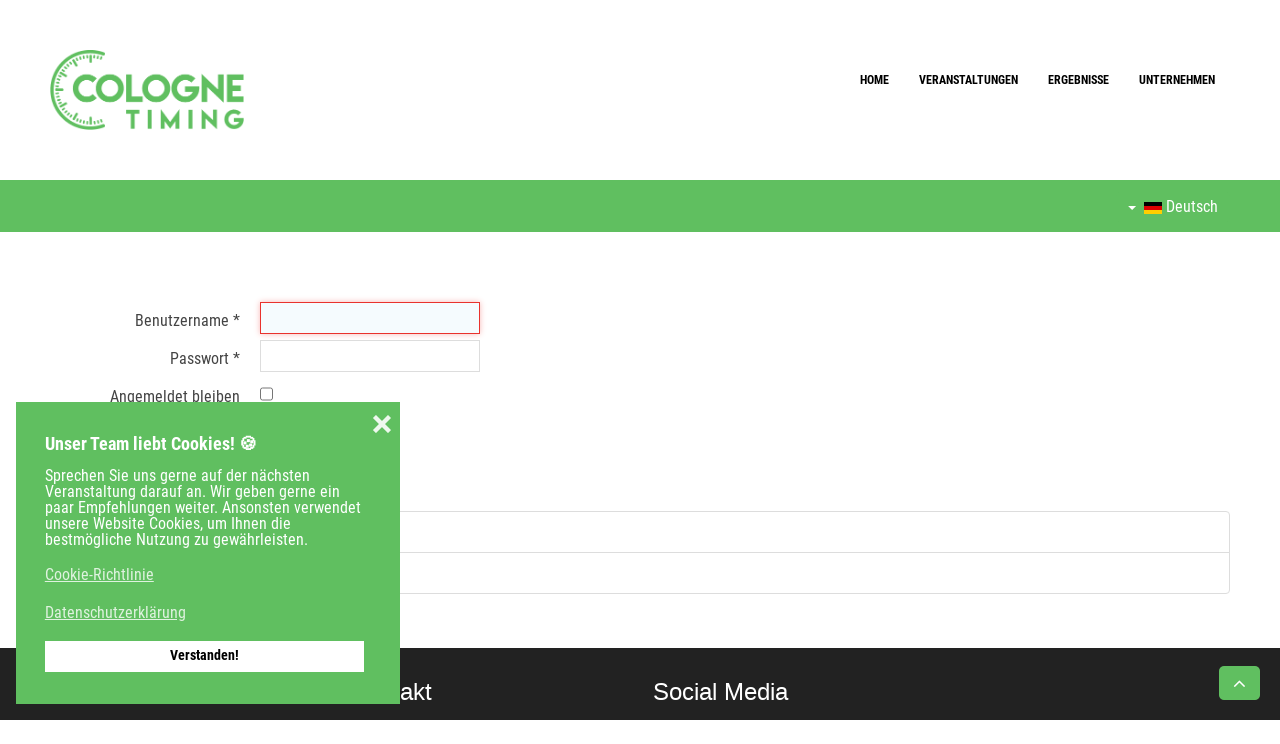

--- FILE ---
content_type: text/html; charset=utf-8
request_url: https://cologne-timing.com/anmelden/
body_size: 7111
content:
<!DOCTYPE HTML><html lang="de" dir="ltr" data-config='{"twitter":0,"plusone":0,"facebook":0,"style":"OwnStyle3"}'><head> <script>(function(w,d,s,l,i){w[l]=w[l]||[];w[l].push({'gtm.start':new Date().getTime(),event:'gtm.js'});var f=d.getElementsByTagName(s)[0],j=d.createElement(s),dl=l!='dataLayer'?'&l='+l:'';j.async=true;j.src='https://www.googletagmanager.com/gtm.js?id='+i+dl;f.parentNode.insertBefore(j,f);})(window,document,'script','dataLayer','GTM-TX4PK44');</script> <script>window.dataLayer=window.dataLayer||[];</script> <script>(function(w,d,s,l,i){w[l]=w[l]||[];w[l].push({'gtm.start':new Date().getTime(),event:'gtm.js'});var f=d.getElementsByTagName(s)[0],j=d.createElement(s),dl=l!='dataLayer'?'&l='+l:'';j.async=true;j.src='//www.googletagmanager.com/gtm.js?id='+i+dl;f.parentNode.insertBefore(j,f);})(window,document,'script','dataLayer','GTM-TX4PK44');</script><meta http-equiv="X-UA-Compatible" content="IE=edge"><meta name="viewport" content="width=device-width, initial-scale=1"><meta charset="utf-8" /><base href="https://cologne-timing.com/anmelden/" /><meta name="rights" content="cologne timing GmbH" /><meta name="robots" content="max-snippet:-1, max-image-preview:large, max-video-preview:-1" /><meta name="description" content="Benutzer Log-In für Kunden und Mitarbeiter" /><title>cologne timing GmbH | Log-In</title><link href="https://cologne-timing.com/anmelden/" rel="alternate" hreflang="de" /><link href="https://cologne-timing.com/en/log-in/" rel="alternate" hreflang="en" /><link href="/templates/jp-sport/favicon.ico" rel="shortcut icon" type="image/vnd.microsoft.icon" /><link href="/index.php?option=com_ajax&plugin=arktypography&format=json" rel="stylesheet" /><link href="/media/mod_languages/css/template.css?a0e7002c4b2471f0609dfe1039c633d8" rel="stylesheet" /><link href="https://cologne-timing.com/media/editors/arkeditor/css/squeezebox.css" rel="stylesheet" /><link href="/plugins/system/gdpr/assets/css/cookieconsent.min.css" rel="stylesheet" /><style>div.cc-window.cc-floating{max-width:24em}@media(max-width:639px){div.cc-window.cc-floating:not(.cc-center){max-width:none}}div.cc-window,span.cc-cookie-settings-toggler{font-size:16px}div.cc-revoke{font-size:16px}div.cc-settings-label,span.cc-cookie-settings-toggle{font-size:14px}div.cc-window.cc-banner{padding:1em 1.8em}div.cc-window.cc-floating{padding:2em 1.8em}input.cc-cookie-checkbox+span:before,input.cc-cookie-checkbox+span:after{border-radius:1px}</style> <script type="application/json" class="joomla-script-options new">{"csrf.token":"6c37c0a0cd04c97c362ff19ff883c626","system.paths":{"root":"","base":""},"system.keepalive":{"interval":840000,"uri":"\/index.php?option=com_ajax&amp;format=json"},"joomla.jtext":{"JLIB_FORM_FIELD_INVALID":"Ung\u00fcltiges Feld:&#160;"}}</script> <script src="/media/template/gzip.php?core-e857f8b8.js"></script> <!--[if lt IE 9]><script src="/media/template/gzip.php?polyfill.event-90d1e853.js"></script><![endif]--> <script src="/media/template/gzip.php?keepalive-000e6a43.js"></script> <script src="/media/template/gzip.php?jquery.min-23201b56.js"></script> <script src="/media/template/gzip.php?jquery-noconflict-1ac6f284.js"></script> <script src="/media/template/gzip.php?jquery-migrate.min-ffcbadf8.js"></script> <script src="/media/template/gzip.php?punycode-185d936a.js"></script> <script src="/media/template/gzip.php?validate-66a59560.js"></script> <!--[if lt IE 9]><script src="/media/template/gzip.php?html5fallback-22cb35bc.js"></script><![endif]--> <script src="/media/template/gzip.php?bootstrap.min-519e9686.js"></script> <script src="https://cologne-timing.com/media/editors/arkeditor/js/jquery.easing.min.js"></script> <script src="https://cologne-timing.com/media/editors/arkeditor/js/squeezebox.min.js"></script> <script src="/plugins/system/gdpr/assets/js/cookieconsent.min.js" defer></script> <script src="/plugins/system/gdpr/assets/js/init.js" defer></script> <script>(function()
{if(typeof jQuery=='undefined')
return;jQuery(function($)
{if($.fn.squeezeBox)
{$('a.modal').squeezeBox({parse:'rel'});$('img.modal').each(function(i,el)
{$(el).squeezeBox({handler:'image',url:$(el).attr('src')});})}
else if(typeof(SqueezeBox)!=='undefined')
{$('img.modal').each(function(i,el)
{SqueezeBox.assign(el,{handler:'image',url:$(el).attr('src')});});}
function jModalClose()
{if(typeof(SqueezeBox)=='object')
SqueezeBox.close();else
ARK.squeezeBox.close();}});})();var gdprConfigurationOptions={complianceType:'info',cookieConsentLifetime:365,cookieConsentSamesitePolicy:'',cookieConsentSecure:0,disableFirstReload:1,blockJoomlaSessionCookie:1,blockExternalCookiesDomains:0,externalAdvancedBlockingModeCustomAttribute:'',allowedCookies:'_ga,_gid',blockCookieDefine:0,autoAcceptOnNextPage:0,revokable:1,lawByCountry:0,checkboxLawByCountry:0,cacheGeolocationCountry:1,countryAcceptReloadTimeout:1000,usaCCPARegions:null,dismissOnScroll:0,dismissOnTimeout:0,containerSelector:'body',hideOnMobileDevices:0,autoFloatingOnMobile:0,autoFloatingOnMobileThreshold:1024,autoRedirectOnDecline:0,autoRedirectOnDeclineLink:'',showReloadMsg:0,showReloadMsgText:'Applying preferences and reloading the page...',defaultClosedToolbar:0,toolbarLayout:'basic-close-header',toolbarTheme:'block',toolbarButtonsTheme:'decline_first',revocableToolbarTheme:'basic',toolbarPosition:'bottom-left',toolbarCenterTheme:'compact',revokePosition:'revoke-top',toolbarPositionmentType:0,positionCenterBlurEffect:1,popupEffect:'fade',popupBackground:'#60bf60',popupText:'#ffffff',popupLink:'#ffffff',buttonBackground:'#ffffff',buttonBorder:'#ffffff',buttonText:'#000000',highlightOpacity:'100',highlightBackground:'#333333',highlightBorder:'#ffffff',highlightText:'#ffffff',highlightDismissBackground:'#333333',highlightDismissBorder:'#ffffff',highlightDismissText:'#ffffff',hideRevokableButton:1,hideRevokableButtonOnscroll:1,customRevokableButton:0,customRevokableButtonAction:0,headerText:'Unser Team liebt Cookies! 🍪',messageText:'Sprechen Sie uns gerne auf der nächsten Veranstaltung darauf an. Wir geben gerne ein paar Empfehlungen weiter. Ansonsten verwendet unsere Website Cookies, um Ihnen die bestmögliche Nutzung zu gewährleisten.',denyMessageEnabled:0,denyMessage:'Sie haben Cookies abgelehnt. Um die bestmögliche Nutzung dieser Website zu gewährleisten, stimmen Sie bitte der Verwendung von Cookies zu.',placeholderBlockedResources:0,placeholderBlockedResourcesAction:'',placeholderBlockedResourcesText:'Sie müssen Cookies akzeptieren und die Seite neu laden, um diesen Inhalt anzuzeigen.',placeholderIndividualBlockedResourcesText:'Sie müssen Cookies von {domain} akzeptieren und die Seite neu laden, um diesen Inhalt anzuzeigen.',placeholderIndividualBlockedResourcesAction:0,placeholderOnpageUnlock:0,scriptsOnpageUnlock:0,dismissText:'Verstanden!',allowText:'Cookies zulassen',denyText:'Ablehnen',cookiePolicyLinkText:'Cookie-Richtlinie',cookiePolicyLink:'/datenschutzerklaerung',cookiePolicyRevocableTabText:'Cookie-Richtlinie',privacyPolicyLinkText:'Datenschutzerklärung',privacyPolicyLink:'/datenschutzerklaerung',enableGdprBulkConsent:0,enableCustomScriptExecGeneric:0,customScriptExecGeneric:'',categoriesCheckboxTemplate:'cc-checkboxes-light',toggleCookieSettings:0,toggleCookieSettingsText:'<span class="cc-cookie-settings-toggle">Settings <span class="cc-cookie-settings-toggler">&#x25EE;</span></span>',toggleCookieSettingsButtonBackground:'#333333',toggleCookieSettingsButtonBorder:'#ffffff',toggleCookieSettingsButtonText:'#ffffff',showLinks:1,blankLinks:'_blank',autoOpenPrivacyPolicy:0,openAlwaysDeclined:1,cookieSettingsLabel:'Cookie settings:',cookieSettingsDesc:'Choose which kind of cookies you want to disable by clicking on the checkboxes. Click on a category name for more informations about used cookies.',cookieCategory1Enable:0,cookieCategory1Name:'Necessary',cookieCategory1Locked:0,cookieCategory2Enable:0,cookieCategory2Name:'Preferences',cookieCategory2Locked:0,cookieCategory3Enable:0,cookieCategory3Name:'Statistics',cookieCategory3Locked:0,cookieCategory4Enable:0,cookieCategory4Name:'Marketing',cookieCategory4Locked:0,cookieCategoriesDescriptions:{},alwaysReloadAfterCategoriesChange:0,preserveLockedCategories:0,reloadOnfirstDeclineall:0,trackExistingCheckboxSelectors:'',trackExistingCheckboxConsentLogsFormfields:'name,email,subject,message',allowallShowbutton:0,allowallText:'Allow all cookies',allowallButtonBackground:'#ffffff',allowallButtonBorder:'#ffffff',allowallButtonText:'#000000',includeAcceptButton:0,optoutIndividualResources:0,blockIndividualResourcesServerside:0,allowallIndividualResources:1,externalAdvancedBlockingModeTags:'iframe,script,img,source,link',enableCustomScriptExecCategory1:0,customScriptExecCategory1:'',enableCustomScriptExecCategory2:0,customScriptExecCategory2:'',enableCustomScriptExecCategory3:0,customScriptExecCategory3:'',enableCustomScriptExecCategory4:0,customScriptExecCategory4:'',debugMode:0};var gdpr_ajax_livesite='https://cologne-timing.com/';var gdpr_enable_log_cookie_consent=1;</script><link href="https://cologne-timing.com/anmelden/" rel="alternate" hreflang="x-default" /> <script>(function(i,s,o,g,r,a,m){i['GoogleAnalyticsObject']=r;i[r]=i[r]||function(){(i[r].q=i[r].q||[]).push(arguments)},i[r].l=1*new Date();a=s.createElement(o),m=s.getElementsByTagName(o)[0];a.async=1;a.src=g;m.parentNode.insertBefore(a,m)})(window,document,'script','//www.google-analytics.com/analytics.js','ga');ga('create','UA-131498573-1','auto');ga('send','pageview');</script><link rel="apple-touch-icon-precomposed" href="/templates/jp-sport/apple_touch_icon.png"><link rel="stylesheet" href="/media/template/gzip.php?bootstrap-fe505ac1.css"><link rel="stylesheet" href="/media/template/gzip.php?theme-92f6df23.css"> <script src="/media/template/gzip.php?theme-72d9ea19.js"></script><style>.wbl-social-buttons :after,.wbl-social-buttons :before{display:none}.wbl-social-buttons ul{display:flex;flex-wrap:wrap;justify-content:center;align-items:center;list-style:none;line-height:2.2;margin:0;padding:1em}.wbl-social-buttons .wbl-social-button{list-style:none;line-height:1;padding:0;margin:.5em;font-size:0.9rem}.wbl-social-buttons .wbl-social-button a.wbl-social-link,.wbl-social-buttons .wbl-social-button a.wbl-social-link .wbl-social-static-text,.wbl-social-buttons .wbl-social-button:hover a.wbl-social-link,.wbl-social-buttons .wbl-social-button:hover a.wbl-social-link .wbl-social-static-text{text-decoration:none}.wbl-social-buttons .wbl-social-link{display:flex;flex-wrap:wrap;justify-content:center;align-items:center;padding:.15em;text-decoration:none}.wbl-social-buttons .wbl-social-link.wbl-social-has-text{padding:.15em 1.25em .15em .75em}.wbl-social-buttons .wbl-social-static-text{text-align:center}.wbl-social-buttons .wbl-social-hide{display:none}.wbl-social-buttons .wbl-social-icon{width:2em;height:2em}.wbl-social-rounded .wbl-social-button{border-radius:2em}.wbl-social-squared .wbl-social-button{border-radius:.2em}.wbl-social-colors a,.wbl-social-colors a:active,.wbl-social-colors a:focus,.wbl-social-colors a:visited{fill:#fff}.wbl-social-colors a .wbl-social-static-text,.wbl-social-colors a:active .wbl-social-static-text,.wbl-social-colors a:focus .wbl-social-static-text,.wbl-social-colors a:visited .wbl-social-static-text{color:#fff}.wbl-social-colors .wbl-social-button:hover{background:#777}.wbl-social-colors .wbl-social-facebook{background:#3067a3}.wbl-social-colors .wbl-social-twitter{background:#0c7abf}.wbl-social-colors .wbl-social-linkedin{background:#0071a1}.wbl-social-colors .wbl-social-pinterest{background:#bd081c}.wbl-social-colors .wbl-social-whatsapp{background:#25d366}.wbl-social-colors .wbl-social-share-api{background:#777}</style> <script>var _sh404SEF_live_site='https://cologne-timing.com/';</script> <script type="application/ld+json">{"@context":"http://schema.org","@type":"WebSite","url":"https://cologne-timing.com/","potentialAction":{"@type":"SearchAction","target":"https://cologne-timing.com/such-ergebnis?searchword={search_term_string}","query-input":"required name=search_term_string"}}</script> <script type="application/ld+json">{"@context":"http://schema.org","@type":"Organization","url":"https://cologne-timing.com/","name":"cologne timing GmbH","sameAs":["https://www.facebook.com/colognetiming/","https://www.instagram.com/cologne.timing/","https://twitter.com/CologneTiming"]}</script> <script type="application/ld+json">{"@context":"http://schema.org","@type":"Organization","url":"https://cologne-timing.com/","logo":"https://cologne-timing.com/images/Logos/cologne-timing-logo.png","contactPoint":[{"@type":"ContactPoint","telephone":"+22150294660","contactType":"customer service","contactOption":["TollFree"],"areaServed":["EU"],"availableLanguage":["German","English"]}]}</script> <script type="application/ld+json">{"@context":"http://schema.org","@type":"BreadcrumbList","itemListElement":[{"@type":"ListItem","position":1,"item":{"@id":"https://cologne-timing.com/de/","name":"Startseite"}},{"@type":"ListItem","position":2,"item":{"@id":"https://cologne-timing.com/anmelden/","name":"Login"}}]}</script> </head><body class="tm-noblog"><noscript><iframe src="https://www.googletagmanager.com/ns.html?id=GTM-TX4PK44" height="0" width="0" style="display:none;visibility:hidden"></iframe></noscript><noscript><iframe src='//www.googletagmanager.com/ns.html?id=GTM-TX4PK44'
height='0' width='0' style='display:none;visibility:hidden'></iframe></noscript><div class="uk-container-center uk-container" style="padding-top:50px;padding-bottom:50px"><div id="menu-outer" > <nav class="tm-navbar uk-navbar"><div class="logo-left uk-hidden-small uk-float-left"> <a class="tm-logo-left" href="https://cologne-timing.com"> <img src="/images/Logos/cologne-timing-logo.png" alt="Logo Cologne Timing" style="height: 80px;"/></a> </div><div class="menu-style"><ul class="uk-navbar-nav uk-hidden-small"> <li><a href="/de/">Home</a></li><li><a href="https://cologne-timing.com/veranstaltungen">Veranstaltungen</a></li><li><a href="https://cologne-timing.com/ergebnisse">Ergebnisse</a></li><li><a href="https://cologne-timing.com/unternehmen">Unternehmen</a></li></ul></div></nav> </div> </div><div class="toolbar2-outer uk-clearfix"><div class="uk-container uk-container-center no-space"><div class="tm-toolbar uk-clearfix"><div class="uk-float-right"><div class="mod-languages"><div class="btn-group"> <a href="#" data-toggle="dropdown" class="btn dropdown-toggle"> <span class="caret"></span> &nbsp;<img src="/media/mod_languages/images/de.gif" alt="" />										Deutsch				</a> <ul class="lang-block dropdown-menu" dir="ltr"> <li class="lang-active"> <a href="https://cologne-timing.com/anmelden/"> <img src="/media/mod_languages/images/de.gif" alt="" /> Deutsch </a> </li> <li> <a href="/en/log-in/"> <img src="/media/mod_languages/images/en_gb.gif" alt="" /> English </a> </li> </ul> </div> </div> </div> </div> </div> </div><div id="main-content" class="main-outer"><div class="uk-container uk-container-center"><div class="tm-middle uk-grid" data-uk-grid-match data-uk-grid-margin><div class="tm-main uk-width-medium-1-1"> <main class="tm-content"><div id="system-message-container"> </div><div class="login"><form action="/index.php?option=com_users&amp;Itemid=110&amp;lang=de&amp;task=user.login" method="post" class="form-validate form-horizontal well"><fieldset><div class="control-group"><div class="control-label"> <label id="username-lbl" for="username" class="required"> Benutzername<span class="star">&#160;*</span></label> </div><div class="controls"> <input type="text" name="username" id="username" value="" class="validate-username required" size="25" required aria-required="true" autofocus /> </div></div><div class="control-group"><div class="control-label"> <label id="password-lbl" for="password" class="required"> Passwort<span class="star">&#160;*</span></label> </div><div class="controls"> <input type="password" name="password" id="password" value="" class="validate-password required" size="25" maxlength="99" required aria-required="true" /> </div></div><div class="control-group"><div class="control-label"> <label for="remember"> Angemeldet bleiben </label> </div><div class="controls"> <input id="remember" type="checkbox" name="remember" class="inputbox" value="yes" /> </div></div><div class="control-group"><div class="controls"> <button type="submit" class="btn btn-primary"> Anmelden </button> </div> </div> <input type="hidden" name="return" value="MTc3" /> <input type="hidden" name="6c37c0a0cd04c97c362ff19ff883c626" value="1" /> </fieldset></form></div><div><ul class="nav nav-tabs nav-stacked"> <li> <a href="/passwort-vergessen/"> Passwort vergessen? </a> </li> <li> <a href="/lost-user-name/"> Benutzername vergessen? </a> </li> </ul> </div> </main> </div> </div> </div> </div><div style="padding:20px 0" id="bottom-c" class="bottom-c-outer uk-cover-background"><div class="uk-container uk-container-center no-space"><section class="tm-bottom-c uk-grid" data-uk-grid-match="{target:'> div > .uk-panel'}" data-uk-grid-margin> <div class="uk-width-1-1 uk-width-medium-1-4"><div class="uk-panel" data-uk-scrollspy="{cls:''}"><div> </div></div></div><div class="uk-width-1-1 uk-width-medium-1-4"><div class="uk-panel" data-uk-scrollspy="{cls:''}"><style>p.bottom,#bottom-c h3{color:white !important}p.bottom{font-size:16px}@media (max-width:767px){div.KontaktMobil{margin:0 auto;width:fit-content}p.bottom,h3.uk-panel-title{text-align:center}}</style><div class="KontaktMobil" lang="de"> <a href="https://cologne-timing.de/kontakt" target="_self"><h3 class="uk-panel-title"> Kontakt </h3></a> <p class="bottom"><i class="uk-icon-home"></i> cologne timing GmbH<br /> <i class="uk-icon-road"></i> Oskar-Jäger-Straße 173, 50825&nbsp;Köln<br /><br> <strong>Für Veranstalter:</strong><br /> <i class="uk-icon-phone"></i> 0221 502 94 660<br /> <i class="uk-icon-envelope-o"></i> <a href="mailto:info&#64;cologne-timing.de">info&#64;cologne-timing.de</a><br /><br> <strong>Für Teilnehmer:</strong><br /> <i class="uk-icon-envelope-o"></i> <a href="mailto:support&#64;cologne-timing.de">support&#64;cologne-timing.de</a> </p></div></div></div><div class="uk-width-1-1 uk-width-medium-1-4"><div class="uk-panel" data-uk-scrollspy="{cls:''}"><style>p.bottom,#bottom-c h3{color:white !important}p.bottom{font-size:16px}@media (max-width:767px){div.KontaktMobil{margin:0 auto;width:fit-content}p.bottom,h3.uk-panel-title{text-align:center}}</style><div class="KontaktMobil"><h3 class="uk-panel-title"> Social Media </h3><p class="bottom"> <a href="https://www.facebook.com/colognetiming" target="_blank"><i class="uk-icon-facebook-square"></i> Facebook</a><br> <a href="https://www.instagram.com/cologne.timing" target="_blank"><i class="uk-icon-instagram"></i> Instagram</a> </p></div></div></div><div class="uk-width-1-1 uk-width-medium-1-4"><div class="uk-panel" data-uk-scrollspy="{cls:''}"><div> </div></div></div></section></div></div><div class="footer-outer uk-clearfix"><div class="uk-container uk-container-center no-space"><div class="uk-grid"><div class="uk-width-medium-1-2 uk-text-left"><div class="uk-panel bottom-menu" ><ul class="uk-subnav uk-subnav-line"> <li><a href="/veranstaltungen">Veranstaltungen</a></li><li><a href="/unternehmen">Unternehmen</a></li><li><a href="/jobs">Jobs</a></li><li><a href="/kontakt">Kontakt</a></li><li><a href="/impressum">Impressum</a></li><li><a href="/datenschutzerklaerung">Datenschutz</a></li><li class="uk-active"><a href="/anmelden/">Login</a></li></ul></div></div><div class="uk-width-medium-1-2 uk-text-right"><div class="uk-panel bottom-menu-right" ><p>© 2018-2021 cologne timing GmbH</p><a href="#" onclick="window.open('https://www.sitelock.com/verify.php?site=cologne-timing.de','SiteLock','width=600,height=600,left=160,top=170');"><img title="SiteLock" src="https://shield.sitelock.com/shield/cologne-timing.de" alt="Homepage-Sicherheit"></a> </div></div></div></div></div> <a href="#" class="uk-button top-scroller" data-uk-smooth-scroll="{offset: 80}"><i class="uk-icon-angle-up"></i></a> <script type="text/javascript">jQuery(document).ready(function($){$(".scroll").click(function(event){event.preventDefault();$('html,body').animate({scrollTop:$(this.hash).offset().top-70},900);});});</script> <script>!function(e,t){"use strict";var a=false;a=e.navigator.share&&a;const o=true,s="location=0,resizable=yes,scrollbars=1,status=1,menubar=0,toolbar=0,personalbar=0,alwaysRaised=yes";function r(e,a){t.querySelectorAll(e).forEach(e=>{e.classList.remove(a)})}function l(r){try{const l=t.querySelector("link[rel=canonical]"),n=t.getElementsByName("description"),i={url:l?l.href:location.href,shareUrl:r.href,title:t.title||"Share",text:n.length?n[0].content:""};a?async function(t){await e.navigator.share(t)}(i):o&&i.shareUrl.startsWith("http")?function(t){let a=e.innerHeight,o=e.innerWidth,r=Math.min(750,o-40),l=Math.min(650,a-40),n=Math.floor((o-r)/2),i=Math.floor((a-l)/2),c=e.open(t.shareUrl,"wbl-social-sharer",s+",width="+r+",height="+l+",left="+n+",top="+i);c.focus&&c.focus()}(i):location.href=i.shareUrl}catch(e){console.error("sh404SEF: unable to share content: ",e)}}function n(){try{a?(e=".wbl-social-desktop",s="wbl-social-hide",t.querySelectorAll(e).forEach(e=>{e.classList.add(s)}),r(".wbl-social-mobile","wbl-social-hide")):r(".wbl-social-desktop","wbl-social-hide"),(o||a)&&t.body.addEventListener("click",e=>{let t=e.target.closest("A");t&&t.classList.contains("wbl-social-link")&&(e.preventDefault(),l(t))})}catch(e){console.error("Error setting sh404SEF sharing buttons: "+e.message)}var e,s}"loading"!=t.readyState?n():t.addEventListener("DOMContentLoaded",n)}(window,document);</script> </body> </html>